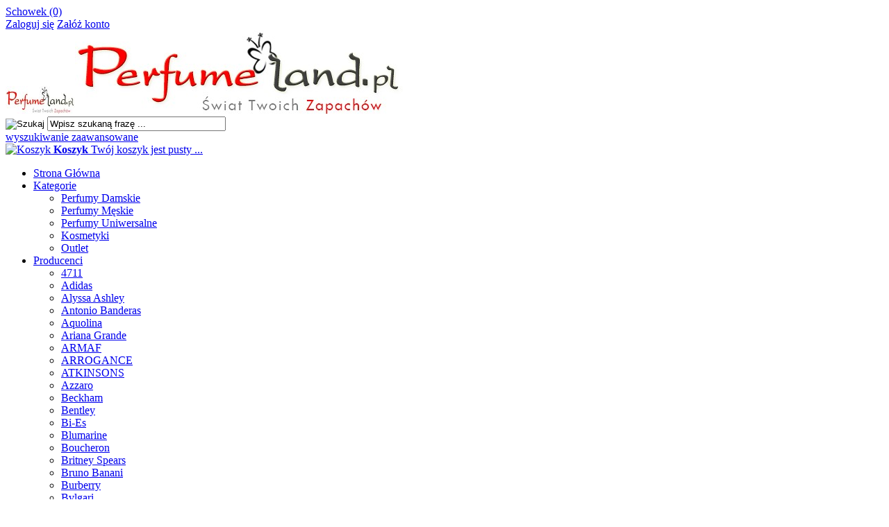

--- FILE ---
content_type: text/html; charset=utf-8
request_url: https://www.perfumeland.pl/beckham-m-19.html
body_size: 12210
content:
<!DOCTYPE HTML>
<html lang="pl">
<head>
    <meta charset="utf-8" />
    <title>Beckham</title>
    <meta name="keywords" content="Beckham" />
    <meta name="description" content="Oryginalne perfumy w atrakcyjnych cenach" />
    <meta name="robots" content="index,follow" />  
    
    <meta name="viewport" content="width=device-width, initial-scale=1.0" />
    
    <link href="https://fonts.googleapis.com/css?family=Roboto:400,700&amp;subset=latin,latin-ext" rel="stylesheet" type="text/css" />
    
    

    <base href="https://www.perfumeland.pl" />	
    <link rel="stylesheet" type="text/css" href="szablony/standardowy.rwd/css/style.php?ncss=style,boxy,moduly,podstrony,listingi,opinie,informacja_o_cookie_integracje" />
    <script src="javascript/jquery.js"></script>
    <script src="javascript/skrypty.php"></script>
    
    
            
    <script>
window.dataLayer = window.dataLayer || [];
function gtag(){dataLayer.push(arguments);}
gtag('consent', 'default', {
  'ad_storage': 'denied',
  'ad_user_data': 'denied',
  'ad_personalization': 'denied',
  'analytics_storage': 'denied',
  'functionality_storage': 'denied',
  'personalization_storage': 'denied',
  'security_storage': 'denied'
});
</script>

    
    
    
    
    
    
<script async src="https://www.googletagmanager.com/gtag/js?id=G-HWZ0SW46X5"></script>
<script>
  window.dataLayer = window.dataLayer || [];
  function gtag(){dataLayer.push(arguments);}
  gtag('js', new Date());
  gtag('config', 'G-HWZ0SW46X5');
</script>

    
    
    <link rel="canonical" href="https://www.perfumeland.pl/beckham-m-19.html" />
    <link rel="next" href="https://www.perfumeland.pl/beckham-m-19.html/s=2" />
    
    
    
    
    
    
    
    
    
    
    
    
</head>

<body style="background:#ffffff">




<header id="NaglowekSklepu">

    <div id="GornaNawigacja">
    
        <div class="Strona">
        
            <div id="ZmianaJezyka">
    
                
                              
            </div>
            
                    
            <div id="Schowek">

                <a href="https://www.perfumeland.pl/schowek.html">Schowek (0)</a>

            </div>  

                   

                                
                    <div id="Logowanie">
                    
                        <a href="https://www.perfumeland.pl/logowanie.html" rel="nofollow">Zaloguj się</a>
                        <a href="https://www.perfumeland.pl/rejestracja.html" rel="nofollow">Załóż konto</a>
                        
                    </div>
                    
                                

        </div>
    
    </div>
    
</header>

<div id="Strona">

    <a id="LinkLogo" href="https://www.perfumeland.pl"><img class="RwdMobilny no-lazy" src="images/naglowki/perfumeland-logo-mini.jpg" width="100" height="40" alt="ANDREX Andrzej Puchacz" /><img class="RwdKomputer" src="images/naglowki/logo-perfumeland.jpg" width="472" height="120" alt="ANDREX Andrzej Puchacz" /></a>
    
    <div id="SzukanieKoszyk">
    
        <form onsubmit="return sprSzukaj(this,'InSzukaj')" method="post" action="szukaj.html" id="Wyszukiwanie">
        
            <div>
                <input id="ButSzukaj" type="image" src="szablony/standardowy.rwd/obrazki/szablon/szukaj.png" alt="Szukaj" />
                <input id="InSzukaj" type="text" name="szukaj" size="30" value="Wpisz szukaną frazę ..." />
                <input type="hidden" name="postget" value="tak" />
            </div>

            <a href="https://www.perfumeland.pl/wyszukiwanie-zaawansowane.html">wyszukiwanie zaawansowane</a>
            
            <div class="cl"></div>
                
        </form> 

        <div id="Koszyk">
        
            <a href="https://www.perfumeland.pl/koszyk.html">
            
                <span><img src="szablony/standardowy.rwd/obrazki/szablon/koszyk.png" alt="Koszyk" /></span>
                
                <span>
        
                    <strong>Koszyk</strong>
                
                                        
                    Twój koszyk jest pusty ...
                    
                                        
                </span>
                
            </a>
            
        </div>         

        <div class="cl"></div>
    
    </div>
    
    <div id="GorneMenu" class="Rozwiniete">
    
        <ul class="GlowneGorneMenu" role="menubar"><li data-id="0" id="MenuPozycja-0" role="menuitem"><a    href="http://www.perfumeland.pl/">Strona Główna</a></li><li role="menuitem"><a  href="https://www.perfumeland.pl/kategorie.html" class="MenuLinkKategorie MenuLinkWszystkieKategorie PozycjaRozwijanaMenu">Kategorie</a><ul class="MenuRozwijaneKolumny EfektMenu-1 MenuNormalne MenuDrzewoKategorie" id="OknoMenu-1"><li class="LinkiMenu"><a  href="https://www.perfumeland.pl/perfumy-damskie-c-1.html">Perfumy Damskie</a></li>
<li class="LinkiMenu"><a  href="https://www.perfumeland.pl/perfumy-meskie-c-2.html">Perfumy Męskie</a></li>
<li class="LinkiMenu"><a  href="https://www.perfumeland.pl/perfumy-uniwersalne-c-3.html">Perfumy Uniwersalne</a></li>
<li class="LinkiMenu"><a  href="https://www.perfumeland.pl/kosmetyki-c-19.html">Kosmetyki</a></li>
<li class="LinkiMenu"><a  href="https://www.perfumeland.pl/outlet-c-21.html">Outlet</a></li>
</ul></li><li role="menuitem"><a  href="https://www.perfumeland.pl/producenci.html" class="MenuLinkKategorie MenuLinkWszyscyProducenci PozycjaRozwijanaMenu">Producenci</a><ul class="MenuRozwijaneKolumny EfektMenu-1 MenuNormalne MenuDrzewoKategorie" id="OknoMenu-2"><li class="LinkiMenu"><a href="https://www.perfumeland.pl/4711-m-141.html">4711</a></li><li class="LinkiMenu"><a href="https://www.perfumeland.pl/adidas-m-5.html">Adidas</a></li><li class="LinkiMenu"><a href="https://www.perfumeland.pl/alyssa-ashley-m-14.html">Alyssa Ashley</a></li><li class="LinkiMenu"><a href="https://www.perfumeland.pl/antonio-banderas-m-185.html">Antonio Banderas</a></li><li class="LinkiMenu"><a href="https://www.perfumeland.pl/aquolina-m-222.html">Aquolina</a></li><li class="LinkiMenu"><a href="https://www.perfumeland.pl/ariana-grande-m-207.html">Ariana Grande</a></li><li class="LinkiMenu"><a href="https://www.perfumeland.pl/armaf-m-225.html">ARMAF</a></li><li class="LinkiMenu"><a href="https://www.perfumeland.pl/arrogance-m-228.html">ARROGANCE</a></li><li class="LinkiMenu"><a href="https://www.perfumeland.pl/atkinsons-m-193.html">ATKINSONS</a></li><li class="LinkiMenu"><a href="https://www.perfumeland.pl/azzaro-m-12.html">Azzaro</a></li><li class="LinkiMenu"><a href="https://www.perfumeland.pl/beckham-m-19.html">Beckham</a></li><li class="LinkiMenu"><a href="https://www.perfumeland.pl/bentley-m-150.html">Bentley</a></li><li class="LinkiMenu"><a href="https://www.perfumeland.pl/bi-es-m-159.html">Bi-Es</a></li><li class="LinkiMenu"><a href="https://www.perfumeland.pl/blumarine-m-143.html">Blumarine</a></li><li class="LinkiMenu"><a href="https://www.perfumeland.pl/boucheron-m-99.html">Boucheron</a></li><li class="LinkiMenu"><a href="https://www.perfumeland.pl/britney-spears-m-22.html">Britney Spears</a></li><li class="LinkiMenu"><a href="https://www.perfumeland.pl/bruno-banani-m-137.html">Bruno Banani</a></li><li class="LinkiMenu"><a href="https://www.perfumeland.pl/burberry-m-23.html">Burberry</a></li><li class="LinkiMenu"><a href="https://www.perfumeland.pl/bvlgari-m-24.html">Bvlgari</a></li><li class="LinkiMenu"><a href="https://www.perfumeland.pl/cacharel-m-25.html">Cacharel</a></li><li class="LinkiMenu"><a href="https://www.perfumeland.pl/calvin-klein-m-13.html">Calvin Klein</a></li><li class="LinkiMenu"><a href="https://www.perfumeland.pl/carolina-herrera-m-26.html">Carolina Herrera</a></li><li class="LinkiMenu"><a href="https://www.perfumeland.pl/cerruti-m-28.html">Cerruti</a></li><li class="LinkiMenu"><a href="https://www.perfumeland.pl/chanson-m-230.html">Chanson</a></li><li class="LinkiMenu"><a href="https://www.perfumeland.pl/chloe-m-29.html">Chloe</a></li><li class="LinkiMenu"><a href="https://www.perfumeland.pl/chopard-m-30.html">Chopard</a></li><li class="LinkiMenu"><a href="https://www.perfumeland.pl/christopher-columbus-m-140.html">Christopher Columbus</a></li><li class="LinkiMenu"><a href="https://www.perfumeland.pl/clinique-m-33.html">Clinique</a></li><li class="LinkiMenu"><a href="https://www.perfumeland.pl/coty-m-34.html">COTY</a></li><li class="LinkiMenu"><a href="https://www.perfumeland.pl/cristiano-ronaldo-m-188.html">Cristiano Ronaldo</a></li><li class="LinkiMenu"><a href="https://www.perfumeland.pl/cuba-m-231.html">Cuba</a></li><li class="LinkiMenu"><a href="https://www.perfumeland.pl/davidoff-m-37.html">Davidoff</a></li><li class="LinkiMenu"><a href="https://www.perfumeland.pl/dkny-donna-karan-m-36.html">DKNY Donna Karan</a></li><li class="LinkiMenu"><a href="https://www.perfumeland.pl/dolce-gabbana-m-39.html">Dolce & Gabbana</a></li><li class="LinkiMenu"><a href="https://www.perfumeland.pl/dove-m-256.html">DOVE</a></li><li class="LinkiMenu"><a href="https://www.perfumeland.pl/dsquared2-m-136.html">Dsquared2</a></li><li class="LinkiMenu"><a href="https://www.perfumeland.pl/ducati-m-189.html">Ducati</a></li><li class="LinkiMenu"><a href="https://www.perfumeland.pl/elie-saab-m-142.html">Elie Saab</a></li><li class="LinkiMenu"><a href="https://www.perfumeland.pl/elizabeth-arden-m-43.html">Elizabeth Arden</a></li><li class="LinkiMenu"><a href="https://www.perfumeland.pl/emanuel-ungaro-m-134.html">Emanuel Ungaro</a></li><li class="LinkiMenu"><a href="https://www.perfumeland.pl/escada-m-46.html">Escada</a></li><li class="LinkiMenu"><a href="https://www.perfumeland.pl/ferrari-m-49.html">Ferrari</a></li><li class="LinkiMenu"><a href="https://www.perfumeland.pl/flavia-m-264.html">FLAVIA</a></li><li class="LinkiMenu"><a href="https://www.perfumeland.pl/gabriela-sabatini-m-104.html">Gabriela Sabatini</a></li><li class="LinkiMenu"><a href="https://www.perfumeland.pl/giorgio-armani-m-51.html">Giorgio Armani</a></li><li class="LinkiMenu"><a href="https://www.perfumeland.pl/gisada-m-271.html">GISADA</a></li><li class="LinkiMenu"><a href="https://www.perfumeland.pl/givenchy-m-53.html">Givenchy</a></li><li class="LinkiMenu"><a href="https://www.perfumeland.pl/good-kind-pure-m-275.html">GOOD KIND PURE</a></li><li class="LinkiMenu"><a href="https://www.perfumeland.pl/gres-m-183.html">GRES</a></li><li class="LinkiMenu"><a href="https://www.perfumeland.pl/gucci-m-55.html">Gucci</a></li><li class="LinkiMenu"><a href="https://www.perfumeland.pl/guerlain-m-56.html">Guerlain</a></li><li class="LinkiMenu"><a href="https://www.perfumeland.pl/guess-m-138.html">Guess</a></li><li class="LinkiMenu"><a href="https://www.perfumeland.pl/guy-laroche-m-57.html">Guy Laroche</a></li><li class="LinkiMenu"><a href="https://www.perfumeland.pl/hamidi-m-251.html">Hamidi</a></li><li class="LinkiMenu"><a href="https://www.perfumeland.pl/hattric-m-269.html">HATTRIC</a></li><li class="LinkiMenu"><a href="https://www.perfumeland.pl/hermes-m-109.html">Hermes</a></li><li class="LinkiMenu"><a href="https://www.perfumeland.pl/hugo-boss-m-18.html">Hugo Boss</a></li><li class="LinkiMenu"><a href="https://www.perfumeland.pl/iceberg-m-60.html">Iceberg</a></li><li class="LinkiMenu"><a href="https://www.perfumeland.pl/issey-miyake-m-61.html">Issey Miyake</a></li><li class="LinkiMenu"><a href="https://www.perfumeland.pl/jaguar-m-62.html">Jaguar</a></li><li class="LinkiMenu"><a href="https://www.perfumeland.pl/jimmy-choo-m-151.html">Jimmy Choo</a></li><li class="LinkiMenu"><a href="https://www.perfumeland.pl/joop-m-65.html">Joop</a></li><li class="LinkiMenu"><a href="https://www.perfumeland.pl/just-jack-m-265.html">Just Jack</a></li><li class="LinkiMenu"><a href="https://www.perfumeland.pl/karl-lagerfeld-m-67.html">Karl Lagerfeld</a></li><li class="LinkiMenu"><a href="https://www.perfumeland.pl/katy-perry-m-165.html">Katy Perry</a></li><li class="LinkiMenu"><a href="https://www.perfumeland.pl/kenzo-m-69.html">Kenzo</a></li><li class="LinkiMenu"><a href="https://www.perfumeland.pl/lacoste-m-72.html">Lacoste</a></li><li class="LinkiMenu"><a href="https://www.perfumeland.pl/lalique-m-114.html">Lalique</a></li><li class="LinkiMenu"><a href="https://www.perfumeland.pl/lancome-m-74.html">Lancome</a></li><li class="LinkiMenu"><a href="https://www.perfumeland.pl/lanvin-m-75.html">Lanvin</a></li><li class="LinkiMenu"><a href="https://www.perfumeland.pl/lattafa-m-262.html">Lattafa</a></li><li class="LinkiMenu"><a href="https://www.perfumeland.pl/laura-biagotti-m-76.html">Laura Biagotti</a></li><li class="LinkiMenu"><a href="https://www.perfumeland.pl/liu-jo-m-155.html">Liu Jo</a></li><li class="LinkiMenu"><a href="https://www.perfumeland.pl/lotto-m-258.html">LOTTO</a></li><li class="LinkiMenu"><a href="https://www.perfumeland.pl/mandarina-duck-m-229.html">Mandarina Duck</a></li><li class="LinkiMenu"><a href="https://www.perfumeland.pl/mascalzone-latino-m-226.html">Mascalzone Latino</a></li><li class="LinkiMenu"><a href="https://www.perfumeland.pl/mercedes-benz-m-173.html">Mercedes-Benz</a></li><li class="LinkiMenu"><a href="https://www.perfumeland.pl/mexx-m-120.html">Mexx</a></li><li class="LinkiMenu"><a href="https://www.perfumeland.pl/michael-kors-m-266.html">Michael Kors</a></li><li class="LinkiMenu"><a href="https://www.perfumeland.pl/monotheme-m-201.html">MONOTHEME</a></li><li class="LinkiMenu"><a href="https://www.perfumeland.pl/mont-blanc-m-119.html">Mont Blanc</a></li><li class="LinkiMenu"><a href="https://www.perfumeland.pl/morris-m-203.html">Morris</a></li><li class="LinkiMenu"><a href="https://www.perfumeland.pl/moschino-m-79.html">Moschino</a></li><li class="LinkiMenu"><a href="https://www.perfumeland.pl/mustang-m-268.html">MUSTANG</a></li><li class="LinkiMenu"><a href="https://www.perfumeland.pl/nanobrow-m-249.html">Nanobrow</a></li><li class="LinkiMenu"><a href="https://www.perfumeland.pl/naomi-campbell-m-121.html">Naomi Campbell</a></li><li class="LinkiMenu"><a href="https://www.perfumeland.pl/narciso-rodriguez-m-144.html">Narciso Rodriguez</a></li><li class="LinkiMenu"><a href="https://www.perfumeland.pl/nautica-m-168.html">Nautica</a></li><li class="LinkiMenu"><a href="https://www.perfumeland.pl/oleg-cassini-m-200.html">Oleg Cassini</a></li><li class="LinkiMenu"><a href="https://www.perfumeland.pl/paco-rabanne-m-82.html">Paco Rabanne</a></li><li class="LinkiMenu"><a href="https://www.perfumeland.pl/pepe-jeans-london-m-192.html">Pepe Jeans London</a></li><li class="LinkiMenu"><a href="https://www.perfumeland.pl/pierre-cardin-m-272.html">PIERRE CARDIN</a></li><li class="LinkiMenu"><a href="https://www.perfumeland.pl/police-m-154.html">POLICE</a></li><li class="LinkiMenu"><a href="https://www.perfumeland.pl/prada-m-124.html">Prada</a></li><li class="LinkiMenu"><a href="https://www.perfumeland.pl/replay-m-198.html">Replay</a></li><li class="LinkiMenu"><a href="https://www.perfumeland.pl/roberto-cavalli-m-127.html">Roberto Cavalli</a></li><li class="LinkiMenu"><a href="https://www.perfumeland.pl/roccobarocco-m-195.html">Roccobarocco</a></li><li class="LinkiMenu"><a href="https://www.perfumeland.pl/rockford-m-194.html">Rockford</a></li><li class="LinkiMenu"><a href="https://www.perfumeland.pl/sabrina-carpenter-m-274.html">SABRINA CARPENTER</a></li><li class="LinkiMenu"><a href="https://www.perfumeland.pl/salvador-dali-m-129.html">Salvador Dali</a></li><li class="LinkiMenu"><a href="https://www.perfumeland.pl/salvatore-ferragamo-m-130.html">Salvatore Ferragamo</a></li><li class="LinkiMenu"><a href="https://www.perfumeland.pl/sergio-tacchini-m-191.html">Sergio Tacchini</a></li><li class="LinkiMenu"><a href="https://www.perfumeland.pl/str8-m-181.html">STR8</a></li><li class="LinkiMenu"><a href="https://www.perfumeland.pl/tabac-m-240.html">TABAC</a></li><li class="LinkiMenu"><a href="https://www.perfumeland.pl/thierry-mugler-m-89.html">Thierry Mugler</a></li><li class="LinkiMenu"><a href="https://www.perfumeland.pl/tiffany-co-m-220.html">Tiffany & Co.</a></li><li class="LinkiMenu"><a href="https://www.perfumeland.pl/tom-ford-m-221.html">Tom Ford</a></li><li class="LinkiMenu"><a href="https://www.perfumeland.pl/tonino-lamborghini-m-73.html">Tonino Lamborghini</a></li><li class="LinkiMenu"><a href="https://www.perfumeland.pl/trussardi-m-133.html">Trussardi</a></li><li class="LinkiMenu"><a href="https://www.perfumeland.pl/valentino-m-91.html">Valentino</a></li><li class="LinkiMenu"><a href="https://www.perfumeland.pl/vera-wang-m-92.html">Vera Wang</a></li><li class="LinkiMenu"><a href="https://www.perfumeland.pl/versace-m-93.html">Versace</a></li><li class="LinkiMenu"><a href="https://www.perfumeland.pl/yodeyma-m-239.html">YODEYMA</a></li><li class="LinkiMenu"><a href="https://www.perfumeland.pl/yves-saint-laurent-m-95.html">Yves Saint Laurent</a></li><li class="LinkiMenu"><a href="https://www.perfumeland.pl/zadig-voltaire-m-157.html">Zadig & Voltaire</a></li><li class="LinkiMenu"><a href="https://www.perfumeland.pl/zarkoperfume-m-215.html">Zarkoperfume</a></li></ul></li><li data-id="3" id="MenuPozycja-3" role="menuitem"><a  href="https://www.perfumeland.pl/formularz-kontaktowy-f-1.html">Formularz Kontaktowy</a></li><li role="menuitem"><span class="MenuLinkStronyInformacyjne PozycjaRozwijanaMenu" >Informacje</span><ul class="MenuRozwijaneKolumny EfektMenu-1 MenuNormalne MenuDrzewoStronyInformacyjne" id="OknoMenu-4"><li class="LinkiMenu"><a href="https://www.perfumeland.pl/metody-platnosci-pm-14.html">Metody Płatności</a></li><li class="LinkiMenu"><a href="http://www.perfumeland.pl/">Strona Główna</a></li><li class="LinkiMenu"><a href="https://www.perfumeland.pl/warunki-zakupu-pm-8.html">Warunki zakupu</a></li><li class="LinkiMenu"><a href="https://www.perfumeland.pl/regulamin-pm-5.html">Regulamin</a></li><li class="LinkiMenu"><a href="https://www.perfumeland.pl/polityka-prywatnosci-pm-12.html">Polityka prywatności</a></li><li class="LinkiMenu"><a href="https://www.perfumeland.pl/odstapienie-od-umowy-pm-13.html">Odstąpienie od umowy</a></li><li class="LinkiMenu"><a href="https://www.perfumeland.pl/regulamin-pm-7.html">Regulamin</a></li><li class="LinkiMenu"><a href="https://www.perfumeland.pl/dostawa-pm-3.html">Dostawa</a></li><li class="LinkiMenu"><a href="https://www.perfumeland.pl/kontakt-pm-2.html">Kontakt</a></li><li class="LinkiMenu"><a href="https://www.perfumeland.pl/o-nas-pm-10.html">O nas</a></li><li class="LinkiMenu"><a href="https://www.perfumeland.pl/faq-pm-11.html">FAQ</a></li><li class="LinkiMenu"><a href="https://www.perfumeland.pl/platnosci-karta-pm-15.html">Płatności Kartą</a></li></ul></li></ul>
        
    </div>
    
    
    <div id="Nawigacja" itemscope itemtype="http://schema.org/BreadcrumbList">
    
        <span itemprop="itemListElement" itemscope itemtype="http://schema.org/ListItem"><a href="https://www.perfumeland.pl" class="NawigacjaLink" itemprop="item"><span itemprop="name">Strona główna</span></a><meta itemprop="position" content="1" /></span><span class="Nawigacja"> » </span><span itemprop="itemListElement" itemscope itemtype="http://schema.org/ListItem" class="OstatniaNawigacja"><span itemprop="name">Beckham</span><meta itemprop="position" content="2" /></span>
        
    </div>
    
    
    
    
    <div class="cl"></div>

        
    <div id="SrodekKolumna">
    
        

        

<h1 class="StrNaglowek">
    <span>Beckham</span>  
</h1>






<section class="StrTresc">

    <div class="Listing">
    
        
        
        <div class="OpisListing" >
                        
            <div class="ZdjecieListing"><img src="images/producenci-ikony/mini/200px_beckham.jpg" width="200" height="200"  alt="Beckham" title="Beckham" /></div>
            
            <div class="OpisListingGornyOpisListingGornyBezZdjecia"><div class="FormatEdytor"><br><div style="clear:both"></div><div class="InfoProducentImporterOpis" style="padding:20px 0 10px 0"><div style="padding-bottom:20px" class="InfoProducentLink FormatEdytor"><h4>Strona WWW producenta:</h4>http://www.beckham-fragrances.com/</div></div></div></div>
            
            <br />
            
        </div>
        
        <div class="cl"></div>
        
        
        
        <div class="Podkategorie"  style="display:none">
        
                        
            <input class="MenuMobilnePodkategorieCheckbox" type="checkbox" id="MenuMobilnePodkategorieCheckbox" style="display:none" />
        
            <label class="PodkategorieMobile" for="MenuMobilnePodkategorieCheckbox" style="display:block" aria-label="Podkategorie">
            
                <span class="PodkategorieRozwin">Podkategorie</span>
                
            </label>
            
                    
            <div class="PodkategoreLista {__CSS_PODKATEGORIE_LISTA}">
            
                
                
            </div>

        </div>

        <div class="cl"></div>

        <nav class="ListingNawigacja ListingNawigacjaGora LiniaCala">
        
            
        
            <div class="IndexStron">
            
                <b>Strona</b> <a class="Aktywna" aria-label="Strona: 1" href="https://www.perfumeland.pl/beckham-m-19.html">1</a><a aria-label="Strona: 2" href="https://www.perfumeland.pl/beckham-m-19.html/s=2">2</a><a aria-label="Strona: 3" href="https://www.perfumeland.pl/beckham-m-19.html/s=3">3</a>
                
                <span>ogółem produktów: 23</span>
            
            </div>
            
                        
            
        
            <div class="SposobWyswietlania">
            
                <form id="sposobwyswietlania" class="cmxform" action="/beckham-m-19.html" method="post">
                
                    <div>
                        <input type="hidden" name="wyswietlanie" id="wyswietlanie" value="" />
                        <span class="Tak" title="W formie okien" onclick="lista(1)"></span>
                        <span  title="W formie wierszy z miniaturkami i opisem" onclick="lista(2)"></span>
                        <span  title="W formie skróconej bez zdjęć" onclick="lista(3)"></span>
                    </div>
                    
                </form>
                
            </div>
            
                        
            <div class="cl"></div>
            
                        
            
            
            <div class="Sortowanie">

                <form id="sposobsortowania" class="cmxform" action="/beckham-m-19.html" method="post">
                
                    <b>Wyświetlaj wg</b>
                
                    <select name="sortowanie" id="sortowanie">
                        <option value="1" selected="selected">domyślnie malejąco</option>
                        <option value="2" >domyślnie rosnąco</option>                                                              
                        <option value="4" >ceny od najniższej</option>
                        <option value="3" >ceny od najwyższej</option>
                        <option value="6" >nazwy A-Z</option>
                        <option value="5" >nazwy Z-A</option></select>
                
                </form>
            
            </div>
            
            
                        
            
            
            <div class="IloscProdStronie">
            
                <form id="iloscprodstrony" class="cmxform" action="/beckham-m-19.html" method="post">
                
                    <div>
                        <input type="hidden" name="ilosc_na_stronie" id="ilosc_na_stronie" value="" />
                        <b>Wyników na stronie:</b>
                        <span class="Tak" onclick="str_prod(9)">9</span>
                        <span  onclick="str_prod(18)">18</span>
                        <span  onclick="str_prod(27)">27</span>
                    </div>
                    
                </form>
                
            </div>
            
                        
            <div class="cl"></div>
        
        </nav>
        
                
        

        <div class="ListingFiltry LiniaCala">
        
                        
            <div class="UzyteTagi" style="display:none">
            
                <strong>Wybrane opcje przeglądania</strong>
            
                
                
            </div>
                 
            <div class="FiltryKontenter">
            
                <div class="FiltryTlo">
                
                    <label for="FiltryMobilneCheckbox" id="IkonaZwinieciaFiltry" style="display:none"></label>
                    <div class="TloZwinieciaFiltry" onclick="$('#FiltryMobilneCheckbox').prop('checked', !$('#FiltryMobilneCheckbox').prop('checked'))"></div>

                    <form id="filtr" action="/beckham-m-19.html" method="post" class="cmxform FormularzFiltry">
                    
                        <div class="Lf">
                            
                            <input type="hidden" name="postget" value="tak" />                
                            <strong class="TytulFiltry">Dodatkowe opcje przeglądania</strong>
                        </div>
                        
                        <div class="cl"></div>

                        <div class="PozycjeFiltryListing">
                    
                            <div class="ZakresCen">
                                <label class="formSpan" for="ceno"><b>Zakres cen od</b></label> <input type="text" size="4" value="" class="ulamek" id="ceno" name="ceno" /> <label class="formSpan" for="cend">do</label> <input type="text" size="4" value="" class="ulamek" name="cend" id="cend" />
                            </div>           

                                            
                        
                            <div class="Multi FiltryKategoria"><span class="FiltrNaglowek" tabindex="0" role="button" aria-expanded="false" aria-controls="wybor_kategoria" arial-label="Filtr - Kategoria"><b>Kategoria</b></span><ul class="Wybor" id="wybor_kategoria" tabindex="-1"><li><input type="checkbox" id="filtr_kategoria_2" name="kategoria[2]"  /> <label role="button" tabindex="0" aria-label="Filtr - Kategoria: Perfumy Męskie" id="label_filtr_kategoria_2" for="filtr_kategoria_2"><a data-id="filtr_kategoria_2">Perfumy Męskie</a></label></li><li><input type="checkbox" id="filtr_kategoria_1" name="kategoria[1]"  /> <label role="button" tabindex="0" aria-label="Filtr - Kategoria: Perfumy Damskie" id="label_filtr_kategoria_1" for="filtr_kategoria_1"><a data-id="filtr_kategoria_1">Perfumy Damskie</a></label></li><li><input type="checkbox" id="filtr_kategoria_3" name="kategoria[3]"  /> <label role="button" tabindex="0" aria-label="Filtr - Kategoria: Perfumy Uniwersalne" id="label_filtr_kategoria_3" for="filtr_kategoria_3"><a data-id="filtr_kategoria_3">Perfumy Uniwersalne</a></label></li><li><input type="checkbox" id="filtr_kategoria_21" name="kategoria[21]"  /> <label role="button" tabindex="0" aria-label="Filtr - Kategoria: Outlet" id="label_filtr_kategoria_21" for="filtr_kategoria_21"><a data-id="filtr_kategoria_21">Outlet</a></label></li><li><input type="checkbox" id="filtr_kategoria_6" name="kategoria[6]"  /> <label role="button" tabindex="0" aria-label="Filtr - Kategoria: Perfumy Damskie / Wody Perfumowane" id="label_filtr_kategoria_6" for="filtr_kategoria_6"><a data-id="filtr_kategoria_6">Perfumy Damskie / Wody Perfumowane</a></label></li><li><input type="checkbox" id="filtr_kategoria_8" name="kategoria[8]"  /> <label role="button" tabindex="0" aria-label="Filtr - Kategoria: Perfumy Męskie / Wody Toaletowe" id="label_filtr_kategoria_8" for="filtr_kategoria_8"><a data-id="filtr_kategoria_8">Perfumy Męskie / Wody Toaletowe</a></label></li><li><input type="checkbox" id="filtr_kategoria_9" name="kategoria[9]"  /> <label role="button" tabindex="0" aria-label="Filtr - Kategoria: Perfumy Męskie / Wody Perfumowane" id="label_filtr_kategoria_9" for="filtr_kategoria_9"><a data-id="filtr_kategoria_9">Perfumy Męskie / Wody Perfumowane</a></label></li></ul></div>
                            
                            <div class="Multi FiltryNowosci"><span class="FiltrNaglowek" tabindex="0" role="button" aria-expanded="false" aria-controls="wybor_nowosci" arial-label="Filtr - Tylko nowości"><b>Tylko nowości</b></span><ul class="Wybor" id="wybor_nowosci" tabindex="-1"><li><input type="checkbox" name="nowosci" id="filtr_nowosci" value="tak"  /> <label role="button" tabindex="0" aria-label="Filtr - Tylko nowości: tak" id="label_filtr_nowosci" for="filtr_nowosci"><a data-id="filtr_nowosci">tak</a></label></li></ul></div>
                            
                            <div class="Multi FiltryPromocje"><span class="FiltrNaglowek" tabindex="0" role="button" aria-expanded="false" aria-controls="wybor_promocje" arial-label="Filtr - Tylko promocje"><b>Tylko promocje</b></span><ul class="Wybor" id="wybor_promocje" tabindex="-1"><li><input type="checkbox" name="promocje" id="filtr_promocje" value="tak"  /> <label role="button" tabindex="0" aria-label="Filtr - Tylko promocje: tak" id="label_filtr_promocje" for="filtr_promocje"><a data-id="filtr_promocje">tak</a></label></li></ul></div>
                            
                            
                            
                            
                            
                            
                            
                            

                            <div class="cl"></div> 

                        </div>
                                                
                        <div class="Rg ZastosujUsunFiltry">
                            
                            <input type="submit" class="przycisk" value="Wyświetl produkty" />
                        </div> 

                        <div class="cl"></div>
                        
                    </form>
                    
                </div>
                
            </div>

        </div>
        
                
        
        
        <div id="Porownywanie" style="display:none">
        
            <div class="Lf">
                <strong>Produkty dodane do porównania</strong>
            </div>
            
            <div class="Rg" id="przyciskPorownywania" style="display:none">
                <span id="oknoPorownywarki" class="przycisk oknoAjax">Porównaj wybrane produkty</span>
            </div> 

            <div class="cl"></div>        

            <div id="ListaProduktowPorownanie">
            
                
            
            </div>
            
        </div>
        
        

        <div class="OknaRwd Kol-3 KolMobile-1 ListingOknaKontener" itemscope itemtype="https://schema.org/CollectionPage"><div id="prd-375-4079" class="Okno OknoRwd" itemprop="itemListElement" itemscope itemtype="https://schema.org/ListItem"><meta itemprop="position" content="1"><div class="AnimacjaZobacz ElementListingRamka" itemprop="item" itemscope itemtype="https://schema.org/Product"><meta itemprop="name" content="DAVID BECKHAM AMBER BREEZE 100ml woda perfumowana"><link itemprop="url" href="https://www.perfumeland.pl/david-beckham-amber-breeze-100ml-woda-perfumowana-p-4079.html"><link itemprop="image" href="https://www.perfumeland.pl/images/photos/Beckham/David Beckham Amber Breeze 100ml EDP box.JPG"><div itemprop="offers" itemscope itemtype="https://schema.org/Offer">  <meta itemprop="priceCurrency" content="PLN">  <meta itemprop="price" content="65.00">  <link itemprop="availability" href="https://schema.org/InStock"></div><div class="Zobacz"><strong><a href="https://www.perfumeland.pl/david-beckham-amber-breeze-100ml-woda-perfumowana-p-4079.html" title="DAVID BECKHAM AMBER BREEZE 100ml woda perfumowana">zobacz szczegóły</a></strong></div><div class="Foto"><a class="Zoom" href="https://www.perfumeland.pl/david-beckham-amber-breeze-100ml-woda-perfumowana-p-4079.html"><img data-src-original="images/photos/Beckham/mini/100px_David Beckham Amber Breeze 100ml EDP box.JPG" width="100" height="100" src="images/loader.gif" id="fot_40755_4079" class="Zdjecie Reload" alt="DAVID BECKHAM AMBER BREEZE 100ml woda perfumowana" title="DAVID BECKHAM AMBER BREEZE 100ml woda perfumowana" /></a></div><div class="ProdCena"><h3><a href="https://www.perfumeland.pl/david-beckham-amber-breeze-100ml-woda-perfumowana-p-4079.html" title="DAVID BECKHAM AMBER BREEZE 100ml woda perfumowana">DAVID BECKHAM AMBER BREEZE 100ml woda perfumowana</a></h3><div class="ProduktCena"><span class="Cena"><span class="CenaAktualna">65,00 zł</span></span></div><ul class="ListaOpisowa"><li>Producent: <b><a href="https://www.perfumeland.pl/beckham-m-19.html">Beckham</a></b></li></ul></div><div class="ZakupKontener"><div class="PorownajSchowek"><span onclick="Porownaj(4079,'wl')" id="id4079" class="Porownaj ToolTip" title="dodaj do porównania">dodaj do porównania</span><div class="cl"></div><span onclick="DoSchowka(4079)" class="Schowek ToolTip" title="dodaj do schowka">dodaj do schowka</span></div><div class="Zakup"><input type="number" id="ilosc_40755_4079" value="1" class="InputIlosc" lang="en_EN" pattern="[0-9]+([\.][0-9]+)?" step="1" min="1" onchange="SprIlosc(this,1,1,'40755_4079','0')" name="ilosc" aria-label="Ilość" /><em>szt.</em> <span class="DoKoszyka ToolTip" role="button" tabindex="0" onclick="return DoKoszyka('40755_4079','dodaj',0,1)" aria-label="Dodaj do koszyka DAVID BECKHAM AMBER BREEZE 100ml woda perfumowana" title="Dodaj do koszyka DAVID BECKHAM AMBER BREEZE 100ml woda perfumowana">Do koszyka</span></div></div></div></div><div id="prd-485-3790" class="Okno OknoRwd" itemprop="itemListElement" itemscope itemtype="https://schema.org/ListItem"><meta itemprop="position" content="2"><div class="AnimacjaZobacz ElementListingRamka" itemprop="item" itemscope itemtype="https://schema.org/Product"><meta itemprop="name" content="DAVID BECKHAM AROMATIC GREENS 100ml woda perfumowana flakon"><link itemprop="url" href="https://www.perfumeland.pl/david-beckham-aromatic-greens-100ml-woda-perfumowana-flakon-p-3790.html"><link itemprop="image" href="https://www.perfumeland.pl/images/photos/Beckham/DAVID BECKHAM Aromatic Greens 100ml edp fl.JPG"><div itemprop="offers" itemscope itemtype="https://schema.org/Offer">  <meta itemprop="priceCurrency" content="PLN">  <meta itemprop="price" content="35.00">  <link itemprop="availability" href="https://schema.org/InStock"></div><div class="Zobacz"><strong><a href="https://www.perfumeland.pl/david-beckham-aromatic-greens-100ml-woda-perfumowana-flakon-p-3790.html" title="DAVID BECKHAM AROMATIC GREENS 100ml woda perfumowana flakon">zobacz szczegóły</a></strong></div><div class="Foto"><a class="Zoom" href="https://www.perfumeland.pl/david-beckham-aromatic-greens-100ml-woda-perfumowana-flakon-p-3790.html"><img data-src-original="images/photos/Beckham/mini/100px_DAVID BECKHAM Aromatic Greens 100ml edp fl.JPG" width="100" height="100" src="images/loader.gif" id="fot_64204_3790" class="Zdjecie Reload" alt="DAVID BECKHAM AROMATIC GREENS 100ml woda perfumowana flakon" title="DAVID BECKHAM AROMATIC GREENS 100ml woda perfumowana flakon" /></a></div><div class="ProdCena"><h3><a href="https://www.perfumeland.pl/david-beckham-aromatic-greens-100ml-woda-perfumowana-flakon-p-3790.html" title="DAVID BECKHAM AROMATIC GREENS 100ml woda perfumowana flakon">DAVID BECKHAM AROMATIC GREENS 100ml woda perfumowana flakon</a></h3><div class="ProduktCena"><span class="Cena"><span class="CenaAktualna">35,00 zł</span></span></div><ul class="ListaOpisowa"><li>Producent: <b><a href="https://www.perfumeland.pl/beckham-m-19.html">Beckham</a></b></li></ul></div><div class="ZakupKontener"><div class="PorownajSchowek"><span onclick="Porownaj(3790,'wl')" id="id3790" class="Porownaj ToolTip" title="dodaj do porównania">dodaj do porównania</span><div class="cl"></div><span onclick="DoSchowka(3790)" class="Schowek ToolTip" title="dodaj do schowka">dodaj do schowka</span></div><div class="Zakup"><input type="number" id="ilosc_64204_3790" value="1" class="InputIlosc" lang="en_EN" pattern="[0-9]+([\.][0-9]+)?" step="1" min="1" onchange="SprIlosc(this,1,1,'64204_3790','0')" name="ilosc" aria-label="Ilość" /><em>szt.</em> <span class="DoKoszyka ToolTip" role="button" tabindex="0" onclick="return DoKoszyka('64204_3790','dodaj',0,1)" aria-label="Dodaj do koszyka DAVID BECKHAM AROMATIC GREENS 100ml woda perfumowana flakon" title="Dodaj do koszyka DAVID BECKHAM AROMATIC GREENS 100ml woda perfumowana flakon">Do koszyka</span></div></div></div></div><div id="prd-817-4034" class="Okno OknoRwd" itemprop="itemListElement" itemscope itemtype="https://schema.org/ListItem"><meta itemprop="position" content="3"><div class="AnimacjaZobacz ElementListingRamka" itemprop="item" itemscope itemtype="https://schema.org/Product"><meta itemprop="name" content="DAVID BECKHAM BOLD INSTINCT 75ml woda perfumowana"><link itemprop="url" href="https://www.perfumeland.pl/david-beckham-bold-instinct-75ml-woda-perfumowana-p-4034.html"><link itemprop="image" href="https://www.perfumeland.pl/images/photos/Beckham/David Beckham Bold Instinct 75ml EDP box.JPG"><div itemprop="offers" itemscope itemtype="https://schema.org/Offer">  <meta itemprop="priceCurrency" content="PLN">  <meta itemprop="price" content="55.00">  <link itemprop="availability" href="https://schema.org/InStock"></div><div class="Zobacz"><strong><a href="https://www.perfumeland.pl/david-beckham-bold-instinct-75ml-woda-perfumowana-p-4034.html" title="DAVID BECKHAM BOLD INSTINCT 75ml woda perfumowana">zobacz szczegóły</a></strong></div><div class="Foto"><a class="Zoom" href="https://www.perfumeland.pl/david-beckham-bold-instinct-75ml-woda-perfumowana-p-4034.html"><img data-src-original="images/photos/Beckham/mini/100px_David Beckham Bold Instinct 75ml EDP box.JPG" width="100" height="100" src="images/loader.gif" id="fot_58624_4034" class="Zdjecie Reload" alt="DAVID BECKHAM BOLD INSTINCT 75ml woda perfumowana" title="DAVID BECKHAM BOLD INSTINCT 75ml woda perfumowana" /></a></div><div class="ProdCena"><h3><a href="https://www.perfumeland.pl/david-beckham-bold-instinct-75ml-woda-perfumowana-p-4034.html" title="DAVID BECKHAM BOLD INSTINCT 75ml woda perfumowana">DAVID BECKHAM BOLD INSTINCT 75ml woda perfumowana</a></h3><div class="ProduktCena"><span class="Cena"><span class="CenaAktualna">55,00 zł</span></span></div><ul class="ListaOpisowa"><li>Producent: <b><a href="https://www.perfumeland.pl/beckham-m-19.html">Beckham</a></b></li></ul></div><div class="ZakupKontener"><div class="PorownajSchowek"><span onclick="Porownaj(4034,'wl')" id="id4034" class="Porownaj ToolTip" title="dodaj do porównania">dodaj do porównania</span><div class="cl"></div><span onclick="DoSchowka(4034)" class="Schowek ToolTip" title="dodaj do schowka">dodaj do schowka</span></div><div class="Zakup"><input type="number" id="ilosc_58624_4034" value="1" class="InputIlosc" lang="en_EN" pattern="[0-9]+([\.][0-9]+)?" step="1" min="1" onchange="SprIlosc(this,1,1,'58624_4034','0')" name="ilosc" aria-label="Ilość" /><em>szt.</em> <span class="DoKoszyka ToolTip" role="button" tabindex="0" onclick="return DoKoszyka('58624_4034','dodaj',0,1)" aria-label="Dodaj do koszyka DAVID BECKHAM BOLD INSTINCT 75ml woda perfumowana" title="Dodaj do koszyka DAVID BECKHAM BOLD INSTINCT 75ml woda perfumowana">Do koszyka</span></div></div></div></div><div id="prd-634-4054" class="Okno OknoRwd" itemprop="itemListElement" itemscope itemtype="https://schema.org/ListItem"><meta itemprop="position" content="4"><div class="AnimacjaZobacz ElementListingRamka" itemprop="item" itemscope itemtype="https://schema.org/Product"><meta itemprop="name" content="DAVID BECKHAM BOLD INSTINCT 75ml woda perfumowana flakon"><link itemprop="url" href="https://www.perfumeland.pl/david-beckham-bold-instinct-75ml-woda-perfumowana-flakon-p-4054.html"><link itemprop="image" href="https://www.perfumeland.pl/images/photos/Beckham/David Beckham Bold Instinct 75ml EDP FL.JPG"><div itemprop="offers" itemscope itemtype="https://schema.org/Offer">  <meta itemprop="priceCurrency" content="PLN">  <meta itemprop="price" content="35.00">  <link itemprop="availability" href="https://schema.org/InStock"></div><div class="Zobacz"><strong><a href="https://www.perfumeland.pl/david-beckham-bold-instinct-75ml-woda-perfumowana-flakon-p-4054.html" title="DAVID BECKHAM BOLD INSTINCT 75ml woda perfumowana flakon">zobacz szczegóły</a></strong></div><div class="Foto"><a class="Zoom" href="https://www.perfumeland.pl/david-beckham-bold-instinct-75ml-woda-perfumowana-flakon-p-4054.html"><img data-src-original="images/photos/Beckham/mini/100px_David Beckham Bold Instinct 75ml EDP FL.JPG" width="100" height="100" src="images/loader.gif" id="fot_95773_4054" class="Zdjecie Reload" alt="DAVID BECKHAM BOLD INSTINCT 75ml woda perfumowana flakon" title="DAVID BECKHAM BOLD INSTINCT 75ml woda perfumowana flakon" /></a></div><div class="ProdCena"><h3><a href="https://www.perfumeland.pl/david-beckham-bold-instinct-75ml-woda-perfumowana-flakon-p-4054.html" title="DAVID BECKHAM BOLD INSTINCT 75ml woda perfumowana flakon">DAVID BECKHAM BOLD INSTINCT 75ml woda perfumowana flakon</a></h3><div class="ProduktCena"><span class="Cena"><span class="CenaAktualna">35,00 zł</span></span></div><ul class="ListaOpisowa"><li>Producent: <b><a href="https://www.perfumeland.pl/beckham-m-19.html">Beckham</a></b></li></ul></div><div class="ZakupKontener"><div class="PorownajSchowek"><span onclick="Porownaj(4054,'wl')" id="id4054" class="Porownaj ToolTip" title="dodaj do porównania">dodaj do porównania</span><div class="cl"></div><span onclick="DoSchowka(4054)" class="Schowek ToolTip" title="dodaj do schowka">dodaj do schowka</span></div><div class="Zakup"><input type="number" id="ilosc_95773_4054" value="1" class="InputIlosc" lang="en_EN" pattern="[0-9]+([\.][0-9]+)?" step="1" min="1" onchange="SprIlosc(this,1,1,'95773_4054','0')" name="ilosc" aria-label="Ilość" /><em>szt.</em> <span class="DoKoszyka ToolTip" role="button" tabindex="0" onclick="return DoKoszyka('95773_4054','dodaj',0,1)" aria-label="Dodaj do koszyka DAVID BECKHAM BOLD INSTINCT 75ml woda perfumowana flakon" title="Dodaj do koszyka DAVID BECKHAM BOLD INSTINCT 75ml woda perfumowana flakon">Do koszyka</span></div></div></div></div><div id="prd-451-4080" class="Okno OknoRwd" itemprop="itemListElement" itemscope itemtype="https://schema.org/ListItem"><meta itemprop="position" content="5"><div class="AnimacjaZobacz ElementListingRamka" itemprop="item" itemscope itemtype="https://schema.org/Product"><meta itemprop="name" content="DAVID BECKHAM BOTANICAL RESIN 100ml woda toaletowa dla mężczyzn"><link itemprop="url" href="https://www.perfumeland.pl/david-beckham-botanical-resin-100ml-woda-toaletowa-dla-mezczyzn-p-4080.html"><link itemprop="image" href="https://www.perfumeland.pl/images/photos/Beckham/David Beckham Botanical Resin 100ml EDP BOX.JPG"><div itemprop="offers" itemscope itemtype="https://schema.org/Offer">  <meta itemprop="priceCurrency" content="PLN">  <meta itemprop="price" content="65.00">  <link itemprop="availability" href="https://schema.org/InStock"></div><div class="Zobacz"><strong><a href="https://www.perfumeland.pl/david-beckham-botanical-resin-100ml-woda-toaletowa-dla-mezczyzn-p-4080.html" title="DAVID BECKHAM BOTANICAL RESIN 100ml woda toaletowa dla mężczyzn">zobacz szczegóły</a></strong></div><div class="Foto"><a class="Zoom" href="https://www.perfumeland.pl/david-beckham-botanical-resin-100ml-woda-toaletowa-dla-mezczyzn-p-4080.html"><img data-src-original="images/photos/Beckham/mini/100px_David Beckham Botanical Resin 100ml EDP BOX.JPG" width="100" height="100" src="images/loader.gif" id="fot_84914_4080" class="Zdjecie Reload" alt="DAVID BECKHAM BOTANICAL RESIN 100ml woda toaletowa dla mężczyzn" title="DAVID BECKHAM BOTANICAL RESIN 100ml woda toaletowa dla mężczyzn" /></a></div><div class="ProdCena"><h3><a href="https://www.perfumeland.pl/david-beckham-botanical-resin-100ml-woda-toaletowa-dla-mezczyzn-p-4080.html" title="DAVID BECKHAM BOTANICAL RESIN 100ml woda toaletowa dla mężczyzn">DAVID BECKHAM BOTANICAL RESIN 100ml woda toaletowa dla mężczyzn</a></h3><div class="ProduktCena"><span class="Cena"><span class="CenaAktualna">65,00 zł</span></span></div><ul class="ListaOpisowa"><li>Producent: <b><a href="https://www.perfumeland.pl/beckham-m-19.html">Beckham</a></b></li></ul></div><div class="ZakupKontener"><div class="PorownajSchowek"><span onclick="Porownaj(4080,'wl')" id="id4080" class="Porownaj ToolTip" title="dodaj do porównania">dodaj do porównania</span><div class="cl"></div><span onclick="DoSchowka(4080)" class="Schowek ToolTip" title="dodaj do schowka">dodaj do schowka</span></div><div class="Zakup"><input type="number" id="ilosc_84914_4080" value="1" class="InputIlosc" lang="en_EN" pattern="[0-9]+([\.][0-9]+)?" step="1" min="1" onchange="SprIlosc(this,1,1,'84914_4080','0')" name="ilosc" aria-label="Ilość" /><em>szt.</em> <span class="DoKoszyka ToolTip" role="button" tabindex="0" onclick="return DoKoszyka('84914_4080','dodaj',0,1)" aria-label="Dodaj do koszyka DAVID BECKHAM BOTANICAL RESIN 100ml woda toaletowa dla mężczyzn" title="Dodaj do koszyka DAVID BECKHAM BOTANICAL RESIN 100ml woda toaletowa dla mężczyzn">Do koszyka</span></div></div></div></div><div id="prd-179-3138" class="Okno OknoRwd" itemprop="itemListElement" itemscope itemtype="https://schema.org/ListItem"><meta itemprop="position" content="6"><div class="AnimacjaZobacz ElementListingRamka" itemprop="item" itemscope itemtype="https://schema.org/Product"><meta itemprop="name" content="DAVID BECKHAM CLASSIC 100ml woda toaletowa"><link itemprop="url" href="https://www.perfumeland.pl/david-beckham-classic-100ml-woda-toaletowa-p-3138.html"><link itemprop="image" href="https://www.perfumeland.pl/images/photos/Beckham/Beckham classic 100ml edt box.JPG"><div itemprop="offers" itemscope itemtype="https://schema.org/Offer">  <meta itemprop="priceCurrency" content="PLN">  <meta itemprop="price" content="47.00">  <link itemprop="availability" href="https://schema.org/InStock"></div><div class="Zobacz"><strong><a href="https://www.perfumeland.pl/david-beckham-classic-100ml-woda-toaletowa-p-3138.html" title="DAVID BECKHAM CLASSIC 100ml woda toaletowa">zobacz szczegóły</a></strong></div><div class="Foto"><a class="Zoom" href="https://www.perfumeland.pl/david-beckham-classic-100ml-woda-toaletowa-p-3138.html"><img data-src-original="images/photos/Beckham/mini/100px_Beckham classic 100ml edt box.JPG" width="100" height="100" src="images/loader.gif" id="fot_43105_3138" class="Zdjecie Reload" alt="DAVID BECKHAM CLASSIC 100ml woda toaletowa" title="DAVID BECKHAM CLASSIC 100ml woda toaletowa" /></a></div><div class="ProdCena"><h3><a href="https://www.perfumeland.pl/david-beckham-classic-100ml-woda-toaletowa-p-3138.html" title="DAVID BECKHAM CLASSIC 100ml woda toaletowa">DAVID BECKHAM CLASSIC 100ml woda toaletowa</a></h3><div class="ProduktCena"><span class="Cena"><span class="CenaAktualna">47,00 zł</span></span></div><ul class="ListaOpisowa"><li>Producent: <b><a href="https://www.perfumeland.pl/beckham-m-19.html">Beckham</a></b></li></ul></div><div class="ZakupKontener"><div class="PorownajSchowek"><span onclick="Porownaj(3138,'wl')" id="id3138" class="Porownaj ToolTip" title="dodaj do porównania">dodaj do porównania</span><div class="cl"></div><span onclick="DoSchowka(3138)" class="Schowek ToolTip" title="dodaj do schowka">dodaj do schowka</span></div><div class="Zakup"><input type="number" id="ilosc_43105_3138" value="1" class="InputIlosc" lang="en_EN" pattern="[0-9]+([\.][0-9]+)?" step="1" min="1" onchange="SprIlosc(this,1,1,'43105_3138','0')" name="ilosc" aria-label="Ilość" /><em>szt.</em> <span class="DoKoszyka ToolTip" role="button" tabindex="0" onclick="return DoKoszyka('43105_3138','dodaj',0,1)" aria-label="Dodaj do koszyka DAVID BECKHAM CLASSIC 100ml woda toaletowa" title="Dodaj do koszyka DAVID BECKHAM CLASSIC 100ml woda toaletowa">Do koszyka</span></div></div></div></div><div id="prd-331-4050" class="Okno OknoRwd" itemprop="itemListElement" itemscope itemtype="https://schema.org/ListItem"><meta itemprop="position" content="7"><div class="AnimacjaZobacz ElementListingRamka" itemprop="item" itemscope itemtype="https://schema.org/Product"><meta itemprop="name" content="DAVID BECKHAM CLASSIC 100ml woda toaletowa flakon"><link itemprop="url" href="https://www.perfumeland.pl/david-beckham-classic-100ml-woda-toaletowa-flakon-p-4050.html"><link itemprop="image" href="https://www.perfumeland.pl/images/photos/Beckham/Beckham classic  100ml edt fl.JPG"><div itemprop="offers" itemscope itemtype="https://schema.org/Offer">  <meta itemprop="priceCurrency" content="PLN">  <meta itemprop="price" content="29.99">  <link itemprop="availability" href="https://schema.org/InStock"></div><div class="Zobacz"><strong><a href="https://www.perfumeland.pl/david-beckham-classic-100ml-woda-toaletowa-flakon-p-4050.html" title="DAVID BECKHAM CLASSIC 100ml woda toaletowa flakon">zobacz szczegóły</a></strong></div><div class="Foto"><a class="Zoom" href="https://www.perfumeland.pl/david-beckham-classic-100ml-woda-toaletowa-flakon-p-4050.html"><img data-src-original="images/photos/Beckham/mini/100px_Beckham classic  100ml edt fl.JPG" width="100" height="100" src="images/loader.gif" id="fot_51402_4050" class="Zdjecie Reload" alt="DAVID BECKHAM CLASSIC 100ml woda toaletowa flakon" title="DAVID BECKHAM CLASSIC 100ml woda toaletowa flakon" /></a></div><div class="ProdCena"><h3><a href="https://www.perfumeland.pl/david-beckham-classic-100ml-woda-toaletowa-flakon-p-4050.html" title="DAVID BECKHAM CLASSIC 100ml woda toaletowa flakon">DAVID BECKHAM CLASSIC 100ml woda toaletowa flakon</a></h3><div class="ProduktCena"><span class="Cena"><span class="CenaAktualna">29,99 zł</span></span></div><ul class="ListaOpisowa"><li>Producent: <b><a href="https://www.perfumeland.pl/beckham-m-19.html">Beckham</a></b></li></ul></div><div class="ZakupKontener"><div class="PorownajSchowek"><span onclick="Porownaj(4050,'wl')" id="id4050" class="Porownaj ToolTip" title="dodaj do porównania">dodaj do porównania</span><div class="cl"></div><span onclick="DoSchowka(4050)" class="Schowek ToolTip" title="dodaj do schowka">dodaj do schowka</span></div><div class="Zakup"><input type="number" id="ilosc_51402_4050" value="1" class="InputIlosc" lang="en_EN" pattern="[0-9]+([\.][0-9]+)?" step="1" min="1" onchange="SprIlosc(this,1,1,'51402_4050','0')" name="ilosc" aria-label="Ilość" /><em>szt.</em> <span class="DoKoszyka ToolTip" role="button" tabindex="0" onclick="return DoKoszyka('51402_4050','dodaj',0,1)" aria-label="Dodaj do koszyka DAVID BECKHAM CLASSIC 100ml woda toaletowa flakon" title="Dodaj do koszyka DAVID BECKHAM CLASSIC 100ml woda toaletowa flakon">Do koszyka</span></div></div></div></div><div id="prd-904-3137" class="Okno OknoRwd" itemprop="itemListElement" itemscope itemtype="https://schema.org/ListItem"><meta itemprop="position" content="8"><div class="AnimacjaZobacz ElementListingRamka" itemprop="item" itemscope itemtype="https://schema.org/Product"><meta itemprop="name" content="DAVID BECKHAM CLASSIC BLUE 100ml woda toaletowa"><link itemprop="url" href="https://www.perfumeland.pl/david-beckham-classic-blue-100ml-woda-toaletowa-p-3137.html"><link itemprop="image" href="https://www.perfumeland.pl/images/photos/Beckham/David-Beckham-Classic-Blue-90ml-edt.JPG"><div itemprop="offers" itemscope itemtype="https://schema.org/Offer">  <meta itemprop="priceCurrency" content="PLN">  <meta itemprop="price" content="48.00">  <link itemprop="availability" href="https://schema.org/InStock"></div><div class="Zobacz"><strong><a href="https://www.perfumeland.pl/david-beckham-classic-blue-100ml-woda-toaletowa-p-3137.html" title="DAVID BECKHAM CLASSIC BLUE 100ml woda toaletowa">zobacz szczegóły</a></strong></div><div class="Foto"><a class="Zoom" href="https://www.perfumeland.pl/david-beckham-classic-blue-100ml-woda-toaletowa-p-3137.html"><img data-src-original="images/photos/Beckham/mini/100px_David-Beckham-Classic-Blue-90ml-edt.JPG" width="100" height="100" src="images/loader.gif" id="fot_27657_3137" class="Zdjecie Reload" alt="DAVID BECKHAM CLASSIC BLUE 100ml woda toaletowa" title="DAVID BECKHAM CLASSIC BLUE 100ml woda toaletowa" /></a></div><div class="ProdCena"><h3><a href="https://www.perfumeland.pl/david-beckham-classic-blue-100ml-woda-toaletowa-p-3137.html" title="DAVID BECKHAM CLASSIC BLUE 100ml woda toaletowa">DAVID BECKHAM CLASSIC BLUE 100ml woda toaletowa</a></h3><div class="ProduktCena"><span class="Cena"><span class="CenaAktualna">48,00 zł</span></span></div><ul class="ListaOpisowa"><li>Producent: <b><a href="https://www.perfumeland.pl/beckham-m-19.html">Beckham</a></b></li></ul></div><div class="ZakupKontener"><div class="PorownajSchowek"><span onclick="Porownaj(3137,'wl')" id="id3137" class="Porownaj ToolTip" title="dodaj do porównania">dodaj do porównania</span><div class="cl"></div><span onclick="DoSchowka(3137)" class="Schowek ToolTip" title="dodaj do schowka">dodaj do schowka</span></div><div class="Zakup"><input type="number" id="ilosc_27657_3137" value="1" class="InputIlosc" lang="en_EN" pattern="[0-9]+([\.][0-9]+)?" step="1" min="1" onchange="SprIlosc(this,1,1,'27657_3137','0')" name="ilosc" aria-label="Ilość" /><em>szt.</em> <span class="DoKoszyka ToolTip" role="button" tabindex="0" onclick="return DoKoszyka('27657_3137','dodaj',0,1)" aria-label="Dodaj do koszyka DAVID BECKHAM CLASSIC BLUE 100ml woda toaletowa" title="Dodaj do koszyka DAVID BECKHAM CLASSIC BLUE 100ml woda toaletowa">Do koszyka</span></div></div></div></div><div id="prd-820-3944" class="Okno OknoRwd" itemprop="itemListElement" itemscope itemtype="https://schema.org/ListItem"><meta itemprop="position" content="9"><div class="AnimacjaZobacz ElementListingRamka" itemprop="item" itemscope itemtype="https://schema.org/Product"><meta itemprop="name" content="DAVID BECKHAM CLASSIC BLUE 100ml woda toaletowa - uszkodzone pudełko"><link itemprop="url" href="https://www.perfumeland.pl/david-beckham-classic-blue-100ml-woda-toaletowa-uszkodzone-pudelko-p-3944.html"><link itemprop="image" href="https://www.perfumeland.pl/images/photos/Beckham/David-Beckham-Classic-Blue-90ml-edt.JPG"><div itemprop="offers" itemscope itemtype="https://schema.org/Offer">  <meta itemprop="priceCurrency" content="PLN">  <meta itemprop="price" content="39.99">  <link itemprop="availability" href="https://schema.org/InStock"></div><div class="Zobacz"><strong><a href="https://www.perfumeland.pl/david-beckham-classic-blue-100ml-woda-toaletowa-uszkodzone-pudelko-p-3944.html" title="DAVID BECKHAM CLASSIC BLUE 100ml woda toaletowa - uszkodzone pudełko">zobacz szczegóły</a></strong></div><div class="Foto"><a class="Zoom" href="https://www.perfumeland.pl/david-beckham-classic-blue-100ml-woda-toaletowa-uszkodzone-pudelko-p-3944.html"><img data-src-original="images/photos/Beckham/mini/100px_David-Beckham-Classic-Blue-90ml-edt.JPG" width="100" height="100" src="images/loader.gif" id="fot_10073_3944" class="Zdjecie Reload" alt="DAVID BECKHAM CLASSIC BLUE 100ml woda toaletowa - uszkodzone pudełko" title="DAVID BECKHAM CLASSIC BLUE 100ml woda toaletowa - uszkodzone pudełko" /></a></div><div class="ProdCena"><h3><a href="https://www.perfumeland.pl/david-beckham-classic-blue-100ml-woda-toaletowa-uszkodzone-pudelko-p-3944.html" title="DAVID BECKHAM CLASSIC BLUE 100ml woda toaletowa - uszkodzone pudełko">DAVID BECKHAM CLASSIC BLUE 100ml woda toaletowa - uszkodzone pudełko</a></h3><div class="ProduktCena"><span class="Cena"><span class="CenaAktualna">39,99 zł</span></span></div><ul class="ListaOpisowa"><li>Producent: <b><a href="https://www.perfumeland.pl/beckham-m-19.html">Beckham</a></b></li></ul></div><div class="ZakupKontener"><div class="PorownajSchowek"><span onclick="Porownaj(3944,'wl')" id="id3944" class="Porownaj ToolTip" title="dodaj do porównania">dodaj do porównania</span><div class="cl"></div><span onclick="DoSchowka(3944)" class="Schowek ToolTip" title="dodaj do schowka">dodaj do schowka</span></div><div class="Zakup"><input type="number" id="ilosc_10073_3944" value="1" class="InputIlosc" lang="en_EN" pattern="[0-9]+([\.][0-9]+)?" step="1" min="1" onchange="SprIlosc(this,1,1,'10073_3944','0')" name="ilosc" aria-label="Ilość" /><em>szt.</em> <span class="DoKoszyka ToolTip" role="button" tabindex="0" onclick="return DoKoszyka('10073_3944','dodaj',0,1)" aria-label="Dodaj do koszyka DAVID BECKHAM CLASSIC BLUE 100ml woda toaletowa - uszkodzone pudełko" title="Dodaj do koszyka DAVID BECKHAM CLASSIC BLUE 100ml woda toaletowa - uszkodzone pudełko">Do koszyka</span></div></div></div></div></div><div class="cl"></div>

    </div>
    
        
    
    <br />
     
    <div class="Listing">
    
        <nav class="ListingNawigacja ListingNawigacjaDol LiniaCala">
        
                
    
            <div class="IndexStron">
            
                <b>Strona</b> <a class="Aktywna" aria-label="Strona: 1" href="https://www.perfumeland.pl/beckham-m-19.html">1</a><a aria-label="Strona: 2" href="https://www.perfumeland.pl/beckham-m-19.html/s=2">2</a><a aria-label="Strona: 3" href="https://www.perfumeland.pl/beckham-m-19.html/s=3">3</a>
                
                <span>ogółem produktów: 23</span>
            
            </div>  
            
            
            
            <div class="IloscProdStronie">
                <form id="iloscprodstrony_dol" class="cmxform" action="/beckham-m-19.html" method="post">
                    <div>
                        <input type="hidden" name="ilosc_na_stronie" id="ilosc_na_stronie_dol" value="" />
                        <b>Wyników na stronie:</b>
                        <span class="Tak" onclick="str_prod(9,'_dol')">9</span>
                        <span  onclick="str_prod(18,'_dol')">18</span>
                        <span  onclick="str_prod(27,'_dol')">27</span>
                    </div>
                </form>
            </div>            
                        <div class="cl"></div>

        </nav>
            
    </div>
    
    <div class="OpisListingDolny">
        
        
        
    </div>    
    
</section>



        
        
        
    </div>      
    
        
    <div class="cl"></div>
    
    
    
    <footer id="Stopka">
    
        <div class="KolumnaStopki">
            
            <strong>
                Informacje
                <span class="StopkaRozwin"></span>
            </strong>
            
            <ul class="LinkiStopki"><li><a    href="https://www.perfumeland.pl/polityka-prywatnosci-pm-12.html">Polityka prywatności</a></li><li><a    href="https://www.perfumeland.pl/odstapienie-od-umowy-pm-13.html">Odstąpienie od umowy</a></li><li><a    href="https://www.perfumeland.pl/regulamin-pm-7.html">Regulamin</a></li></ul>

        </div>
        
        <div class="KolumnaStopki">

            <strong>
                O firmie
                <span class="StopkaRozwin"></span>
            </strong>
            
            <ul class="LinkiStopki"><li><a    href="https://www.perfumeland.pl/kontakt-pm-2.html">Kontakt</a></li><li><a    href="https://www.perfumeland.pl/o-nas-pm-10.html">O nas</a></li><li><a    href="https://www.perfumeland.pl/faq-pm-11.html">FAQ</a></li><li><a  href="https://www.perfumeland.pl/formularz-kontaktowy-f-1.html">Formularz Kontaktowy</a></li></ul>
            
        </div>

        <div class="KolumnaStopki">
            
            <strong>
                Dostawa i płatność
                <span class="StopkaRozwin"></span>
            </strong>
            
            <ul class="LinkiStopki"><li><a    href="https://www.perfumeland.pl/metody-platnosci-pm-14.html">Metody Płatności</a></li><li><a    href="https://www.perfumeland.pl/dostawa-pm-3.html">Dostawa</a></li><li><a    href="https://www.perfumeland.pl/warunki-zakupu-pm-8.html">Warunki zakupu</a></li></ul>
            
        </div>

        <div class="KolumnaStopki">
            
            <strong>
                Inne
                <span class="StopkaRozwin"></span>
            </strong>
            
            <ul class="LinkiStopki"><li><a    href="http://www.perfumeland.pl/">Strona Główna</a></li></ul>
        
        </div>

        <div class="cl"></div>
           
    </footer>
    
    <div class="Copy">
        <div style="padding:10px"><a href="https://www.perfumeland.pl/ustawienia-cookies.html" title="Zarządzaj ciasteczkami">Zarządzaj ciasteczkami</a></div><a href="https://www.shopgold.pl" target="_blank">Sklep internetowy shopGold</a>
    </div>    

</div>


<div id="InfoCookie" class="DolnaInformacjaCookie"><div id="InfoCookieProste"><div class="CookieTekst">Korzystanie z tej witryny oznacza wyrażenie zgody na wykorzystanie plików cookies. Więcej informacji możesz znaleźć w naszej Polityce Cookies.</div><div class="InfoCookiePrzycisk"><span id="InfoAkcept" tabindex="0" role="button" class="przyciskCookie">Nie pokazuj więcej tego komunikatu</span></div></div></div><script>$(document).ready(function(){$('#InfoAkcept').click(function(){var data=new Date();data.setTime(data.getTime()+(999*24*60*60*1000));document.cookie='akceptCookie=tak;expires="'+data.toGMTString()+'";path=/';$('#InfoCookieProste').stop().fadeOut();$('#InfoCookie').stop().slideUp(function(){$('#InfoCookie').remove();});});if($('.InfoCookiePrzycisk').length){const clickable=$(".InfoCookiePrzycisk").find("a, button, input[type='submit'], [tabindex]:not([tabindex='-1'])").filter(":visible").first();if(clickable.length){clickable.focus();}}});</script>    
    <div id="CookieOknoUstawien">
    
        <div class="CookieOkno">
        
            <div class="CookieOknoKont cmxform">
            
                <div id="CookieOknoZamknij" tabindex="0" role="button"><span id="span_6978aef25063b"></span></div>
                
                <div class="NaglowekCookieOkno">
                
                    USTAWIENIA PLIKÓW COOKIES 
                    
                </div>          
                
                <div class="CookiesOknoInfo" style="padding:5px 0 10px 0">
                
                    W celu ulepszenia zawartości naszej strony internetowej oraz dostosowania jej do Państwa osobistych preferencji, wykorzystujemy pliki cookies przechowywane na Państwa urządzeniach. Kontrolę nad plikami cookies można uzyskać poprzez ustawienia przeglądarki internetowej. 

                </div>

                <div class="CookieZgody">
                
                    <div class="CookieOknoUstawienia">

                        <div class="CookieOknoUstawieniaInput">
                        
                            <label for="cookieNiezbedne" style="opacity:0.5"><input type="checkbox" name="cookie_niezbedne" id="cookieNiezbedne" checked="checked" disabled="disabled" />Niezbędne do działania sklepu pliki cookie<span class="check" id="check_cookieNiezbedne"></span></label>
                            
                        </div>
                    
                        <div class="CookieOknoUstawieniaOpis">Są zawsze włączone, ponieważ umożliwiają podstawowe działanie strony. Są to między innymi pliki cookie pozwalające pamiętać użytkownika w ciągu jednej sesji lub, zależnie od wybranych opcji, z sesji na sesję. Ich zadaniem jest umożliwienie działania koszyka i procesu realizacji zamówienia, a także pomoc w rozwiązywaniu problemów z zabezpieczeniami i w przestrzeganiu przepisów.</div>
                    
                    </div>
                    
                    <div class="CookieOknoUstawienia">

                        <div class="CookieOknoUstawieniaInput">
                        
                            <label for="cookieFunkcjonalne">Funkcjonalne pliki cookies<input type="checkbox" name="cookie_funkcjonalne" id="cookieFunkcjonalne" /><span class="check" id="check_cookieFunkcjonalne"></span></label>
                            
                        </div>
                    
                        <div class="CookieOknoUstawieniaOpis">Pliki cookie funkcjonalne pomagają nam poprawiać efektywność prowadzonych działań marketingowych oraz dostosowywać je do Twoich potrzeb i preferencji np. poprzez zapamiętanie wszelkich wyborów dokonywanych na stronach.</div>
                    
                    </div> 

                    <div class="CookieOknoUstawienia">

                        <div class="CookieOknoUstawieniaInput">
                        
                            <label for="cookieAnalityczne">Analityczne pliki cookies<input type="checkbox" name="cookie_analityczne" id="cookieAnalityczne" /><span class="check" id="check_cookieAnalityczne"></span></label>
                            
                        </div>
                    
                        <div class="CookieOknoUstawieniaOpis">Pliki analityczne cookie pomagają właścicielowi sklepu zrozumieć, w jaki sposób odwiedzający wchodzi w interakcję ze sklepem, poprzez anonimowe zbieranie i raportowanie informacji. Ten rodzaj cookies pozwala nam mierzyć ilość wizyt i zbierać informacje o źródłach ruchu, dzięki czemu możemy poprawić działanie naszej strony.</div>
                    
                    </div>      

                    <div class="CookieOknoUstawienia">

                        <div class="CookieOknoUstawieniaInput">
                        
                            <label for="cookieReklamowe">Reklamowe pliki cookies<input type="checkbox" name="cookie_reklamowe" id="cookieReklamowe" /><span class="check" id="check_cookieReklamowe"></span></label>
                            
                        </div>
                    
                        <div class="CookieOknoUstawieniaOpis">Pliki cookie reklamowe służą do promowania niektórych usług, artykułów lub wydarzeń. W tym celu możemy wykorzystywać reklamy, które wyświetlają się w innych serwisach internetowych. Celem jest aby wiadomości reklamowe były bardziej trafne oraz dostosowane do Twoich preferencji. Cookies zapobiegają też ponownemu pojawianiu się tych samych reklam. Reklamy te służą wyłącznie do informowania o prowadzonych działaniach naszego sklepu internetowego.</div>
                    
                    </div> 

                </div>
                
                <div class="GotoweCookieOkno">
                
                    <span class="przycisk" tabindex="0" role="button">ZATWIERDZAM</span>
                    
                </div>                   
            
            </div>
        
        </div>
    
    </div>
    
        
    <div id="InfoCookieTlo">
    
        <div id="InfoCookieIntegracje" class="DolnaInformacjaCookie">
        
            <div class="Strona">

                <div class="CookieTekstIntegracje">Korzystanie z tej witryny oznacza wyrażenie zgody na wykorzystanie plików cookies. Więcej informacji możesz znaleźć w naszej Polityce Cookies.</div>

                <div class="CookieIntegracjePrzyciski">
                
                    <div class="CookiePrzyciskUstawien">
                    
                        <span id="InfoUstawieniaIntegracje" tabindex="0" role="button">USTAWIENIA</span>
                        
                    </div>
                    
                                        
                    <div class="CookiePrzyciskUstawien">
                    
                        <span id="InfoTylkoNiezbedneIntegracje" tabindex="0" role="button">ZAAKCEPTUJ TYLKO NIEZBĘDNE</span>
                        
                    </div>
                    
                                        
                    <div class="CookiePrzyciskAkceptacja">
                    
                        <span id="InfoAkceptIntegracje" class="przyciskCookie" tabindex="0" role="button">ZGADZAM SIĘ</span>
                        
                    </div>
                    
                    <div class="cl"></div>
                    
                </div>
                
                <div class="cl"></div>
                
            </div>
        
        </div>
        
    </div>

    <script>$(document).ready(function(){if($('#InfoCookie').length){$('#InfoCookie').hide();}
function KonwertujObiekt(text){var jsonString='{'+text+'}';jsonString=jsonString.replace(/'/g,'"');try{var jsonObject=JSON.parse(jsonString);return jsonObject;}catch(e){return null;}}
function AktualizacjaZgoda(){PreloadWlacz();$.post("inne/zgody_google.php?tok=zj1eqjzctf4ryeljotlf",{id:1982},function(data){PreloadWylaczSzybko();if(data!=''){var wynikDataText=data;var wynikData=KonwertujObiekt(wynikDataText);if(wynikData){gtag('consent','update',wynikData);window.dataLayer.push({'event':'consentUpdate'});}}});}
$('#InfoAkceptIntegracje').click(function(){var data=new Date();data.setTime(data.getTime()+(999*24*60*60*1000));document.cookie='akceptCookie=tak;expires="'+data.toGMTString()+'";path=/';document.cookie='cookieFunkcjonalne=tak;expires="'+data.toGMTString()+'";path=/';document.cookie='cookieAnalityczne=tak;expires="'+data.toGMTString()+'";path=/';document.cookie='cookieReklamowe=tak;expires="'+data.toGMTString()+'";path=/';$('#CookieOknoUstawien').remove();$('#InfoCookieTlo').remove();AktualizacjaZgoda();});$('#InfoTylkoNiezbedneIntegracje').click(function(){var data=new Date();data.setTime(data.getTime()+(999*24*60*60*1000));document.cookie='akceptCookie=tak;expires="'+data.toGMTString()+'";path=/';document.cookie='cookieFunkcjonalne=nie;expires="'+data.toGMTString()+'";path=/';document.cookie='cookieAnalityczne=nie;expires="'+data.toGMTString()+'";path=/';document.cookie='cookieReklamowe=nie;expires="'+data.toGMTString()+'";path=/';$('#CookieOknoUstawien').remove();$('#InfoCookieTlo').remove();AktualizacjaZgoda();});$('#InfoUstawieniaIntegracje').click(function(){$('#InfoCookieIntegracje').hide();$('#CookieOknoUstawien').stop().fadeIn(function(){const clickable=$("#CookieOknoUstawien").find("a, button, input[type='submit'], [tabindex]:not([tabindex='-1'])").filter(":visible").first();if(clickable.length){clickable.focus();}});});$('#CookieOknoZamknij').click(function(){$('#CookieOknoUstawien').stop().fadeOut();$('#InfoCookieIntegracje').stop().fadeIn();});$(document).on('keydown',function(e){if(e.key==='Escape'||e.keyCode===27){if($('#CookieOknoUstawien').is(':visible')){$('#CookieOknoUstawien').stop().fadeOut();$('#InfoCookieIntegracje').stop().fadeIn();}}});$('.GotoweCookieOkno span').click(function(){var data=new Date();data.setTime(data.getTime()+(999*24*60*60*1000));document.cookie='akceptCookie=tak;expires="'+data.toGMTString()+'";path=/';var funkcjonalne='tak';if($('#cookieFunkcjonalne').prop('checked')==false){funkcjonalne='nie';}
document.cookie='cookieFunkcjonalne='+funkcjonalne+';expires="'+data.toGMTString()+'";path=/';var analityczne='tak';if($('#cookieAnalityczne').prop('checked')==false){analityczne='nie';}
document.cookie='cookieAnalityczne='+analityczne+';expires="'+data.toGMTString()+'";path=/';var reklamowe='tak';if($('#cookieReklamowe').prop('checked')==false){reklamowe='nie';}
document.cookie='cookieReklamowe='+reklamowe+';expires="'+data.toGMTString()+'";path=/';$('#CookieOknoUstawien').remove();$('#InfoCookieTlo').remove();AktualizacjaZgoda();});if($('#InfoCookieTlo').length){const clickable=$("#InfoCookieTlo").find("a, button, input[type='submit'], [tabindex]:not([tabindex='-1'])").filter(":visible").first();if(clickable.length){clickable.focus();}}});</script>


<script> $(document).ready(function() { $.ZaladujObrazki(false); }); </script>




<script type="text/javascript">var scr=document.createElement('script');scr.src=('https:'==document.location.protocol?'https://':'http://')+'ssl.ceneo.pl/shops/sw.js?accountGuid=a0047989-258f-40ce-a239-e859ec89d472';scr.type='text/javascript';document.getElementsByTagName('head')[0].appendChild(scr);</script><noscript><a href="https://www.ceneo.pl/6795-0a" rel="nofollow" target="_blank">Opinie o Nas</a></noscript>








<div id="RwdWersja"></div>










</body>
</html>
